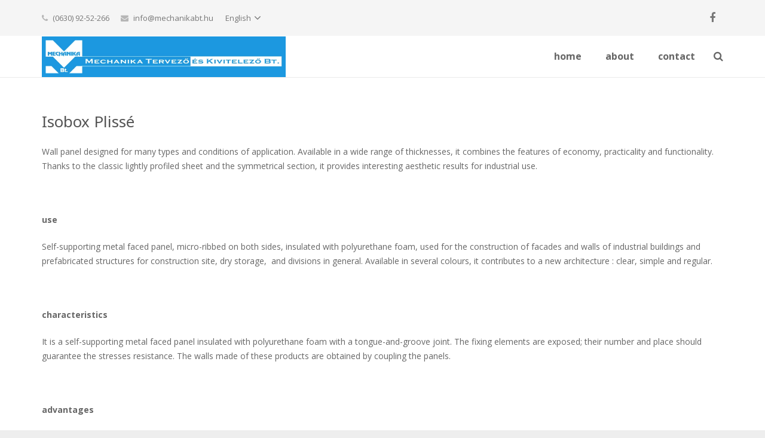

--- FILE ---
content_type: text/html; charset=UTF-8
request_url: https://mechanikabt.hu/szendv_isobox-plisse/
body_size: 14564
content:
<!DOCTYPE HTML>
<html class="" lang="hu-HU">
<head>
	<meta charset="UTF-8">

		<title>szendv_isobox-plisse</title>

	<meta name='robots' content='max-image-preview:large' />
<link rel="alternate" hreflang="en-us" href="https://mechanikabt.hu/en/szendv_isobox-plisse/" />
<link rel="alternate" hreflang="hu-hu" href="https://mechanikabt.hu/szendv_isobox-plisse/" />
<link rel='dns-prefetch' href='//fonts.googleapis.com' />
<link rel="alternate" type="application/rss+xml" title="Mechanika Bt. &raquo; hírcsatorna" href="https://mechanikabt.hu/feed/" />
<link rel="alternate" title="oEmbed (JSON)" type="application/json+oembed" href="https://mechanikabt.hu/wp-json/oembed/1.0/embed?url=https%3A%2F%2Fmechanikabt.hu%2Fszendv_isobox-plisse%2F" />
<link rel="alternate" title="oEmbed (XML)" type="text/xml+oembed" href="https://mechanikabt.hu/wp-json/oembed/1.0/embed?url=https%3A%2F%2Fmechanikabt.hu%2Fszendv_isobox-plisse%2F&#038;format=xml" />
<meta name="viewport" content="width=device-width, initial-scale=1">
<meta name="SKYPE_TOOLBAR" content="SKYPE_TOOLBAR_PARSER_COMPATIBLE">
<meta name="og:title" content="szendv_isobox-plisse">
<meta name="og:type" content="website">
<meta name="og:url" content="https://mechanikabt.hu/szendv_isobox-plisse/">
<style id='wp-img-auto-sizes-contain-inline-css' type='text/css'>
img:is([sizes=auto i],[sizes^="auto," i]){contain-intrinsic-size:3000px 1500px}
/*# sourceURL=wp-img-auto-sizes-contain-inline-css */
</style>
<style id='wp-emoji-styles-inline-css' type='text/css'>

	img.wp-smiley, img.emoji {
		display: inline !important;
		border: none !important;
		box-shadow: none !important;
		height: 1em !important;
		width: 1em !important;
		margin: 0 0.07em !important;
		vertical-align: -0.1em !important;
		background: none !important;
		padding: 0 !important;
	}
/*# sourceURL=wp-emoji-styles-inline-css */
</style>
<link rel='stylesheet' id='wp-block-library-css' href='https://mechanikabt.hu/wp-includes/css/dist/block-library/style.min.css?ver=802e335a0755514f5025f9095c24aa92' type='text/css' media='all' />
<style id='global-styles-inline-css' type='text/css'>
:root{--wp--preset--aspect-ratio--square: 1;--wp--preset--aspect-ratio--4-3: 4/3;--wp--preset--aspect-ratio--3-4: 3/4;--wp--preset--aspect-ratio--3-2: 3/2;--wp--preset--aspect-ratio--2-3: 2/3;--wp--preset--aspect-ratio--16-9: 16/9;--wp--preset--aspect-ratio--9-16: 9/16;--wp--preset--color--black: #000000;--wp--preset--color--cyan-bluish-gray: #abb8c3;--wp--preset--color--white: #ffffff;--wp--preset--color--pale-pink: #f78da7;--wp--preset--color--vivid-red: #cf2e2e;--wp--preset--color--luminous-vivid-orange: #ff6900;--wp--preset--color--luminous-vivid-amber: #fcb900;--wp--preset--color--light-green-cyan: #7bdcb5;--wp--preset--color--vivid-green-cyan: #00d084;--wp--preset--color--pale-cyan-blue: #8ed1fc;--wp--preset--color--vivid-cyan-blue: #0693e3;--wp--preset--color--vivid-purple: #9b51e0;--wp--preset--gradient--vivid-cyan-blue-to-vivid-purple: linear-gradient(135deg,rgb(6,147,227) 0%,rgb(155,81,224) 100%);--wp--preset--gradient--light-green-cyan-to-vivid-green-cyan: linear-gradient(135deg,rgb(122,220,180) 0%,rgb(0,208,130) 100%);--wp--preset--gradient--luminous-vivid-amber-to-luminous-vivid-orange: linear-gradient(135deg,rgb(252,185,0) 0%,rgb(255,105,0) 100%);--wp--preset--gradient--luminous-vivid-orange-to-vivid-red: linear-gradient(135deg,rgb(255,105,0) 0%,rgb(207,46,46) 100%);--wp--preset--gradient--very-light-gray-to-cyan-bluish-gray: linear-gradient(135deg,rgb(238,238,238) 0%,rgb(169,184,195) 100%);--wp--preset--gradient--cool-to-warm-spectrum: linear-gradient(135deg,rgb(74,234,220) 0%,rgb(151,120,209) 20%,rgb(207,42,186) 40%,rgb(238,44,130) 60%,rgb(251,105,98) 80%,rgb(254,248,76) 100%);--wp--preset--gradient--blush-light-purple: linear-gradient(135deg,rgb(255,206,236) 0%,rgb(152,150,240) 100%);--wp--preset--gradient--blush-bordeaux: linear-gradient(135deg,rgb(254,205,165) 0%,rgb(254,45,45) 50%,rgb(107,0,62) 100%);--wp--preset--gradient--luminous-dusk: linear-gradient(135deg,rgb(255,203,112) 0%,rgb(199,81,192) 50%,rgb(65,88,208) 100%);--wp--preset--gradient--pale-ocean: linear-gradient(135deg,rgb(255,245,203) 0%,rgb(182,227,212) 50%,rgb(51,167,181) 100%);--wp--preset--gradient--electric-grass: linear-gradient(135deg,rgb(202,248,128) 0%,rgb(113,206,126) 100%);--wp--preset--gradient--midnight: linear-gradient(135deg,rgb(2,3,129) 0%,rgb(40,116,252) 100%);--wp--preset--font-size--small: 13px;--wp--preset--font-size--medium: 20px;--wp--preset--font-size--large: 36px;--wp--preset--font-size--x-large: 42px;--wp--preset--spacing--20: 0.44rem;--wp--preset--spacing--30: 0.67rem;--wp--preset--spacing--40: 1rem;--wp--preset--spacing--50: 1.5rem;--wp--preset--spacing--60: 2.25rem;--wp--preset--spacing--70: 3.38rem;--wp--preset--spacing--80: 5.06rem;--wp--preset--shadow--natural: 6px 6px 9px rgba(0, 0, 0, 0.2);--wp--preset--shadow--deep: 12px 12px 50px rgba(0, 0, 0, 0.4);--wp--preset--shadow--sharp: 6px 6px 0px rgba(0, 0, 0, 0.2);--wp--preset--shadow--outlined: 6px 6px 0px -3px rgb(255, 255, 255), 6px 6px rgb(0, 0, 0);--wp--preset--shadow--crisp: 6px 6px 0px rgb(0, 0, 0);}:where(.is-layout-flex){gap: 0.5em;}:where(.is-layout-grid){gap: 0.5em;}body .is-layout-flex{display: flex;}.is-layout-flex{flex-wrap: wrap;align-items: center;}.is-layout-flex > :is(*, div){margin: 0;}body .is-layout-grid{display: grid;}.is-layout-grid > :is(*, div){margin: 0;}:where(.wp-block-columns.is-layout-flex){gap: 2em;}:where(.wp-block-columns.is-layout-grid){gap: 2em;}:where(.wp-block-post-template.is-layout-flex){gap: 1.25em;}:where(.wp-block-post-template.is-layout-grid){gap: 1.25em;}.has-black-color{color: var(--wp--preset--color--black) !important;}.has-cyan-bluish-gray-color{color: var(--wp--preset--color--cyan-bluish-gray) !important;}.has-white-color{color: var(--wp--preset--color--white) !important;}.has-pale-pink-color{color: var(--wp--preset--color--pale-pink) !important;}.has-vivid-red-color{color: var(--wp--preset--color--vivid-red) !important;}.has-luminous-vivid-orange-color{color: var(--wp--preset--color--luminous-vivid-orange) !important;}.has-luminous-vivid-amber-color{color: var(--wp--preset--color--luminous-vivid-amber) !important;}.has-light-green-cyan-color{color: var(--wp--preset--color--light-green-cyan) !important;}.has-vivid-green-cyan-color{color: var(--wp--preset--color--vivid-green-cyan) !important;}.has-pale-cyan-blue-color{color: var(--wp--preset--color--pale-cyan-blue) !important;}.has-vivid-cyan-blue-color{color: var(--wp--preset--color--vivid-cyan-blue) !important;}.has-vivid-purple-color{color: var(--wp--preset--color--vivid-purple) !important;}.has-black-background-color{background-color: var(--wp--preset--color--black) !important;}.has-cyan-bluish-gray-background-color{background-color: var(--wp--preset--color--cyan-bluish-gray) !important;}.has-white-background-color{background-color: var(--wp--preset--color--white) !important;}.has-pale-pink-background-color{background-color: var(--wp--preset--color--pale-pink) !important;}.has-vivid-red-background-color{background-color: var(--wp--preset--color--vivid-red) !important;}.has-luminous-vivid-orange-background-color{background-color: var(--wp--preset--color--luminous-vivid-orange) !important;}.has-luminous-vivid-amber-background-color{background-color: var(--wp--preset--color--luminous-vivid-amber) !important;}.has-light-green-cyan-background-color{background-color: var(--wp--preset--color--light-green-cyan) !important;}.has-vivid-green-cyan-background-color{background-color: var(--wp--preset--color--vivid-green-cyan) !important;}.has-pale-cyan-blue-background-color{background-color: var(--wp--preset--color--pale-cyan-blue) !important;}.has-vivid-cyan-blue-background-color{background-color: var(--wp--preset--color--vivid-cyan-blue) !important;}.has-vivid-purple-background-color{background-color: var(--wp--preset--color--vivid-purple) !important;}.has-black-border-color{border-color: var(--wp--preset--color--black) !important;}.has-cyan-bluish-gray-border-color{border-color: var(--wp--preset--color--cyan-bluish-gray) !important;}.has-white-border-color{border-color: var(--wp--preset--color--white) !important;}.has-pale-pink-border-color{border-color: var(--wp--preset--color--pale-pink) !important;}.has-vivid-red-border-color{border-color: var(--wp--preset--color--vivid-red) !important;}.has-luminous-vivid-orange-border-color{border-color: var(--wp--preset--color--luminous-vivid-orange) !important;}.has-luminous-vivid-amber-border-color{border-color: var(--wp--preset--color--luminous-vivid-amber) !important;}.has-light-green-cyan-border-color{border-color: var(--wp--preset--color--light-green-cyan) !important;}.has-vivid-green-cyan-border-color{border-color: var(--wp--preset--color--vivid-green-cyan) !important;}.has-pale-cyan-blue-border-color{border-color: var(--wp--preset--color--pale-cyan-blue) !important;}.has-vivid-cyan-blue-border-color{border-color: var(--wp--preset--color--vivid-cyan-blue) !important;}.has-vivid-purple-border-color{border-color: var(--wp--preset--color--vivid-purple) !important;}.has-vivid-cyan-blue-to-vivid-purple-gradient-background{background: var(--wp--preset--gradient--vivid-cyan-blue-to-vivid-purple) !important;}.has-light-green-cyan-to-vivid-green-cyan-gradient-background{background: var(--wp--preset--gradient--light-green-cyan-to-vivid-green-cyan) !important;}.has-luminous-vivid-amber-to-luminous-vivid-orange-gradient-background{background: var(--wp--preset--gradient--luminous-vivid-amber-to-luminous-vivid-orange) !important;}.has-luminous-vivid-orange-to-vivid-red-gradient-background{background: var(--wp--preset--gradient--luminous-vivid-orange-to-vivid-red) !important;}.has-very-light-gray-to-cyan-bluish-gray-gradient-background{background: var(--wp--preset--gradient--very-light-gray-to-cyan-bluish-gray) !important;}.has-cool-to-warm-spectrum-gradient-background{background: var(--wp--preset--gradient--cool-to-warm-spectrum) !important;}.has-blush-light-purple-gradient-background{background: var(--wp--preset--gradient--blush-light-purple) !important;}.has-blush-bordeaux-gradient-background{background: var(--wp--preset--gradient--blush-bordeaux) !important;}.has-luminous-dusk-gradient-background{background: var(--wp--preset--gradient--luminous-dusk) !important;}.has-pale-ocean-gradient-background{background: var(--wp--preset--gradient--pale-ocean) !important;}.has-electric-grass-gradient-background{background: var(--wp--preset--gradient--electric-grass) !important;}.has-midnight-gradient-background{background: var(--wp--preset--gradient--midnight) !important;}.has-small-font-size{font-size: var(--wp--preset--font-size--small) !important;}.has-medium-font-size{font-size: var(--wp--preset--font-size--medium) !important;}.has-large-font-size{font-size: var(--wp--preset--font-size--large) !important;}.has-x-large-font-size{font-size: var(--wp--preset--font-size--x-large) !important;}
/*# sourceURL=global-styles-inline-css */
</style>

<style id='classic-theme-styles-inline-css' type='text/css'>
/*! This file is auto-generated */
.wp-block-button__link{color:#fff;background-color:#32373c;border-radius:9999px;box-shadow:none;text-decoration:none;padding:calc(.667em + 2px) calc(1.333em + 2px);font-size:1.125em}.wp-block-file__button{background:#32373c;color:#fff;text-decoration:none}
/*# sourceURL=/wp-includes/css/classic-themes.min.css */
</style>
<link rel='stylesheet' id='us-fonts-css' href='https://fonts.googleapis.com/css?family=Noto+Sans%3A400%2C400italic%2C700%2C700italic%7COpen+Sans%3A400%2C400italic%2C700%2C700italic&#038;subset=latin-ext&#038;ver=802e335a0755514f5025f9095c24aa92' type='text/css' media='all' />
<link rel='stylesheet' id='us-style-css' href='//mechanikabt.hu/wp-content/themes/Impreza/css/style.min.css?ver=4.7' type='text/css' media='all' />
<link rel='stylesheet' id='us-responsive-css' href='//mechanikabt.hu/wp-content/themes/Impreza/css/responsive.min.css?ver=4.7' type='text/css' media='all' />
<link rel='stylesheet' id='bsf-Defaults-css' href='http://mechanikabt.hu/wp-content/uploads/smile_fonts/Defaults/Defaults.css?ver=802e335a0755514f5025f9095c24aa92' type='text/css' media='all' />
<script type="text/javascript" src="https://mechanikabt.hu/wp-includes/js/jquery/jquery.min.js?ver=3.7.1" id="jquery-core-js"></script>
<script type="text/javascript" id="wpml-browser-redirect-js-extra">
/* <![CDATA[ */
var wpml_browser_redirect_params = {"pageLanguage":"hu","languageUrls":{"en_us":"https://mechanikabt.hu/en/szendv_isobox-plisse/","en":"https://mechanikabt.hu/en/szendv_isobox-plisse/","us":"https://mechanikabt.hu/en/szendv_isobox-plisse/","hu_hu":"https://mechanikabt.hu/szendv_isobox-plisse/","hu":"https://mechanikabt.hu/szendv_isobox-plisse/"},"cookie":{"name":"_icl_visitor_lang_js","domain":"mechanikabt.hu","path":"/","expiration":24}};
//# sourceURL=wpml-browser-redirect-js-extra
/* ]]> */
</script>
<script type="text/javascript" src="https://mechanikabt.hu/wp-content/plugins/sitepress-multilingual-cms/dist/js/browser-redirect/app.js?ver=4.4.9" id="wpml-browser-redirect-js"></script>
<link rel="https://api.w.org/" href="https://mechanikabt.hu/wp-json/" /><link rel="alternate" title="JSON" type="application/json" href="https://mechanikabt.hu/wp-json/wp/v2/pages/758" /><link rel="EditURI" type="application/rsd+xml" title="RSD" href="https://mechanikabt.hu/xmlrpc.php?rsd" />

<link rel="canonical" href="https://mechanikabt.hu/szendv_isobox-plisse/" />
<link rel='shortlink' href='https://mechanikabt.hu/?p=758' />
<meta name="generator" content="WPML ver:4.4.9 stt:1,23;" />
<script type="text/javascript">
	if ( ! /Android|webOS|iPhone|iPad|iPod|BlackBerry|IEMobile|Opera Mini/i.test(navigator.userAgent)) {
		var root = document.getElementsByTagName( 'html' )[0]
		root.className += " no-touch";
	}
</script>
<meta name="generator" content="Powered by Visual Composer - drag and drop page builder for WordPress."/>
<!--[if lte IE 9]><link rel="stylesheet" type="text/css" href="https://mechanikabt.hu/wp-content/plugins/js_composer/assets/css/vc_lte_ie9.min.css" media="screen"><![endif]--><noscript><style type="text/css"> .wpb_animate_when_almost_visible { opacity: 1; }</style></noscript>
			<style id='us-theme-options-css' type="text/css">@font-face{font-family:'FontAwesome';src:url('//mechanikabt.hu/wp-content/themes/Impreza/framework/fonts/fontawesome-webfont.woff2?v=4.7.0') format('woff2'),url('//mechanikabt.hu/wp-content/themes/Impreza/framework/fonts/fontawesome-webfont.woff?v=4.7.0') format('woff');font-weight:normal;font-style:normal}.style_phone6-1>div{background-image:url(//mechanikabt.hu/wp-content/themes/Impreza/framework/img/phone-6-black-real.png)}.style_phone6-2>div{background-image:url(//mechanikabt.hu/wp-content/themes/Impreza/framework/img/phone-6-white-real.png)}.style_phone6-3>div{background-image:url(//mechanikabt.hu/wp-content/themes/Impreza/framework/img/phone-6-black-flat.png)}.style_phone6-4>div{background-image:url(//mechanikabt.hu/wp-content/themes/Impreza/framework/img/phone-6-white-flat.png)}html{font-family:"Open Sans", sans-serif;font-size:14px;line-height:24px;font-weight:400}.w-text.font_main_menu,.w-nav-list.level_1{font-family:"Open Sans", sans-serif;font-weight:700}h1, h2, h3, h4, h5, h6,.w-text.font_heading,.w-blog-post.format-quote blockquote,.w-counter-number,.w-pricing-item-price,.w-tabs-item-title,.stats-block .stats-desc .stats-number{font-family:"Noto Sans", sans-serif;font-weight:400}h1{font-size:38px;font-weight:400;letter-spacing:0px}h2{font-size:32px;font-weight:400;letter-spacing:0px}h3{font-size:26px;font-weight:400;letter-spacing:0px}h4,.widgettitle,.comment-reply-title{font-size:22px;font-weight:400;letter-spacing:0px}h5{font-size:20px;font-weight:400;letter-spacing:0px}h6{font-size:18px;font-weight:400;letter-spacing:0px}@media (max-width:767px){html{font-size:13px;line-height:21px}h1{font-size:30px}h1.vc_custom_heading{font-size:30px !important}h2{font-size:26px}h2.vc_custom_heading{font-size:26px !important}h3{font-size:22px}h3.vc_custom_heading{font-size:22px !important}h4,.widgettitle,.comment-reply-title{font-size:20px}h4.vc_custom_heading{font-size:20px !important}h5{font-size:18px}h5.vc_custom_heading{font-size:18px !important}h6{font-size:16px}h6.vc_custom_heading{font-size:16px !important}}body,.header_hor .l-header.pos_fixed{min-width:1240px}.l-canvas.type_boxed,.l-canvas.type_boxed .l-subheader,.l-canvas.type_boxed .l-section.type_sticky,.l-canvas.type_boxed~.l-footer{max-width:1240px}.header_hor .l-subheader-h,.l-titlebar-h,.l-main-h,.l-section-h,.w-tabs-section-content-h,.w-blog-post-body{max-width:1140px}@media (max-width:1290px){.l-section:not(.width_full) .owl-nav{display:none}}@media (max-width:1340px){.l-section:not(.width_full) .w-blog .owl-nav{display:none}}.l-sidebar{width:25%}.l-content{width:70%}@media (max-width:767px){.g-cols>div:not([class*=" vc_col-"]){float:none;width:100%;margin:0 0 2rem}.g-cols.type_boxes>div,.g-cols>div:last-child,.g-cols>div.has-fill{margin-bottom:0}.vc_wp_custommenu.layout_hor,.align_center_xs,.align_center_xs .w-socials{text-align:center}}@media (max-width:1023px){.l-section-video video{display:none}}@media screen and (max-width:1200px){.w-portfolio.cols_3 .w-portfolio-item{width:33.333333333333%}.w-portfolio.cols_3 .w-portfolio-item.size_2x1,.w-portfolio.cols_3 .w-portfolio-item.size_2x2{width:66.666666666667%}.w-portfolio.cols_4 .w-portfolio-item{width:33.333333333333%}.w-portfolio.cols_4 .w-portfolio-item.size_2x1,.w-portfolio.cols_4 .w-portfolio-item.size_2x2{width:66.666666666667%}.w-portfolio.cols_5 .w-portfolio-item{width:33.333333333333%}.w-portfolio.cols_5 .w-portfolio-item.size_2x1,.w-portfolio.cols_5 .w-portfolio-item.size_2x2{width:66.666666666667%}.w-portfolio.cols_6 .w-portfolio-item{width:33.333333333333%}.w-portfolio.cols_6 .w-portfolio-item.size_2x1,.w-portfolio.cols_6 .w-portfolio-item.size_2x2{width:66.666666666667%}}@media screen and (max-width:900px){.w-portfolio.cols_2 .w-portfolio-item{width:50%}.w-portfolio.cols_2 .w-portfolio-item.size_2x1,.w-portfolio.cols_2 .w-portfolio-item.size_2x2{width:100%}.w-portfolio.cols_3 .w-portfolio-item{width:50%}.w-portfolio.cols_3 .w-portfolio-item.size_2x1,.w-portfolio.cols_3 .w-portfolio-item.size_2x2{width:100%}.w-portfolio.cols_4 .w-portfolio-item{width:50%}.w-portfolio.cols_4 .w-portfolio-item.size_2x1,.w-portfolio.cols_4 .w-portfolio-item.size_2x2{width:100%}.w-portfolio.cols_5 .w-portfolio-item{width:50%}.w-portfolio.cols_5 .w-portfolio-item.size_2x1,.w-portfolio.cols_5 .w-portfolio-item.size_2x2{width:100%}.w-portfolio.cols_6 .w-portfolio-item{width:50%}.w-portfolio.cols_6 .w-portfolio-item.size_2x1,.w-portfolio.cols_6 .w-portfolio-item.size_2x2{width:100%}}@media screen and (max-width:600px){.w-portfolio.cols_1 .w-portfolio-item{width:100%}.w-portfolio.cols_2 .w-portfolio-item{width:100%}.w-portfolio.cols_3 .w-portfolio-item{width:100%}.w-portfolio.cols_4 .w-portfolio-item{width:100%}.w-portfolio.cols_5 .w-portfolio-item{width:100%}.w-portfolio.cols_6 .w-portfolio-item{width:100%}}@media screen and (max-width:1200px){.w-blog.cols_3 .w-blog-post{width:33.333333333333%}.w-blog.cols_4 .w-blog-post{width:33.333333333333%}.w-blog.cols_5 .w-blog-post{width:33.333333333333%}.w-blog.cols_6 .w-blog-post{width:33.333333333333%}}@media screen and (max-width:900px){.w-blog.cols_2 .w-blog-post{width:50%}.w-blog.cols_3 .w-blog-post{width:50%}.w-blog.cols_4 .w-blog-post{width:50%}.w-blog.cols_5 .w-blog-post{width:50%}.w-blog.cols_6 .w-blog-post{width:50%}}@media screen and (max-width:600px){.w-blog.cols_1 .w-blog-post{width:100%}.w-blog.cols_2 .w-blog-post{width:100%}.w-blog.cols_3 .w-blog-post{width:100%}.w-blog.cols_4 .w-blog-post{width:100%}.w-blog.cols_5 .w-blog-post{width:100%}.w-blog.cols_6 .w-blog-post{width:100%}}.w-btn,.button,.l-body .cl-btn,.l-body .ubtn,.l-body .ultb3-btn,.l-body .btn-modal,.l-body .flip-box-wrap .flip_link a,.rev_slider a.w-btn, .tribe-events-button,input[type="button"],input[type="submit"]{text-transform:uppercase;font-size:15px;font-weight:700;line-height:2.8;padding:0 1.8em;border-radius:0.3em;letter-spacing:0px;box-shadow:0 0em 0em rgba(0,0,0,0.18)}.w-btn.icon_atleft i{left:1.8em}.w-btn.icon_atright i{right:1.8em}.w-header-show,.w-toplink{background-color:rgba(0,0,0,0.3)}body{background-color:#eee}.l-subheader.at_top,.l-subheader.at_top .w-dropdown-list,.header_hor .l-subheader.at_top .type_mobile .w-nav-list.level_1{background-color:#f5f5f5}.l-subheader.at_top,.l-subheader.at_top .w-dropdown.active,.header_hor .l-subheader.at_top .type_mobile .w-nav-list.level_1{color:#777}.no-touch .l-subheader.at_top a:hover,.no-touch .l-subheader.at_top .w-cart-quantity,.no-touch .l-header.bg_transparent .l-subheader.at_top .w-dropdown.active a:hover{color:#1b98e0}.header_ver .l-header,.header_hor .l-subheader.at_middle,.l-subheader.at_middle .w-dropdown-list,.header_hor .l-subheader.at_middle .type_mobile .w-nav-list.level_1{background-color:#fff}.l-subheader.at_middle,.l-subheader.at_middle .w-dropdown.active,.header_hor .l-subheader.at_middle .type_mobile .w-nav-list.level_1{color:#666}.no-touch .l-subheader.at_middle a:hover,.no-touch .l-subheader.at_middle .w-cart-quantity,.no-touch .l-header.bg_transparent .l-subheader.at_middle .w-dropdown.active a:hover{color:#1b98e0}.l-subheader.at_bottom,.l-subheader.at_bottom .w-dropdown-list,.header_hor .l-subheader.at_bottom .type_mobile .w-nav-list.level_1{background-color:#f5f5f5}.l-subheader.at_bottom,.l-subheader.at_bottom .w-dropdown.active,.header_hor .l-subheader.at_bottom .type_mobile .w-nav-list.level_1{color:#777}.no-touch .l-subheader.at_bottom a:hover,.no-touch .l-subheader.at_bottom .w-cart-quantity,.no-touch .l-header.bg_transparent .l-subheader.at_bottom .w-dropdown.active a:hover{color:#1b98e0}.l-header.bg_transparent:not(.sticky) .l-subheader{color:#fff}.no-touch .l-header.bg_transparent:not(.sticky) a:not(.w-nav-anchor):hover,.no-touch .l-header.bg_transparent:not(.sticky) .type_desktop .menu-item.level_1:hover>.w-nav-anchor{color:#fff}.l-header.bg_transparent:not(.sticky) .w-nav-title:after{background-color:#fff}.w-search-form{background-color:#fff;color:#1b98e0}.no-touch .menu-item.level_1:hover>.w-nav-anchor{background-color:#1b98e0;color:#fff}.w-nav-title:after{background-color:#fff}.menu-item.level_1.current-menu-item>.w-nav-anchor,.menu-item.level_1.current-menu-parent>.w-nav-anchor,.menu-item.level_1.current-menu-ancestor>.w-nav-anchor{background-color:#fff;color:#1b98e0}.l-header.bg_transparent:not(.sticky) .type_desktop .menu-item.level_1.current-menu-item>.w-nav-anchor,.l-header.bg_transparent:not(.sticky) .type_desktop .menu-item.level_1.current-menu-ancestor>.w-nav-anchor{color:#ff6ba9}.w-nav-list:not(.level_1){background-color:#1b98e0;color:#fff}.no-touch .menu-item:not(.level_1):hover>.w-nav-anchor{background-color:#fff;color:#1b98e0}.menu-item:not(.level_1).current-menu-item>.w-nav-anchor,.menu-item:not(.level_1).current-menu-parent>.w-nav-anchor,.menu-item:not(.level_1).current-menu-ancestor>.w-nav-anchor{background-color:#1487ca;color:#fff}.btn.w-menu-item,.btn.menu-item.level_1>a,.l-footer .vc_wp_custommenu.layout_hor .btn>a{background-color:#1b98e0 !important;color:#fff !important}.no-touch .btn.w-menu-item:hover,.no-touch .btn.menu-item.level_1>a:hover,.no-touch .l-footer .vc_wp_custommenu.layout_hor .btn>a:hover{background-color: !important;color: !important}body.us_iframe,.l-preloader,.l-canvas,.l-footer,.l-popup-box-content,.w-blog.layout_flat .w-blog-post-h,.w-blog.layout_cards .w-blog-post-h,.g-filters.style_1 .g-filters-item.active,.no-touch .g-filters-item.active:hover,.w-portfolio-item-anchor,.w-tabs.layout_default .w-tabs-item.active,.w-tabs.layout_ver .w-tabs-item.active,.no-touch .w-tabs.layout_default .w-tabs-item.active:hover,.no-touch .w-tabs.layout_ver .w-tabs-item.active:hover,.w-tabs.layout_timeline .w-tabs-item,.w-tabs.layout_timeline .w-tabs-section-header-h,.wpml-ls-statics-footer,.select2-search input{background-color:#fff}.w-tabs.layout_modern .w-tabs-item:after{border-bottom-color:#fff}.w-iconbox.style_circle.color_contrast .w-iconbox-icon,.tribe-events-calendar thead th{color:#fff}.w-btn.color_contrast.style_solid,.no-touch .btn_hov_slide .w-btn.color_contrast.style_outlined:hover{color:#fff !important}input,textarea,select,.l-section.for_blogpost .w-blog-post-preview,.w-actionbox.color_light,.g-filters.style_1,.g-filters.style_2 .g-filters-item.active,.w-iconbox.style_circle.color_light .w-iconbox-icon,.g-loadmore-btn,.w-pricing-item-header,.w-progbar-bar,.w-progbar.style_3 .w-progbar-bar:before,.w-progbar.style_3 .w-progbar-bar-count,.w-socials.style_solid .w-socials-item-link,.w-tabs.layout_default .w-tabs-list,.w-tabs.layout_ver .w-tabs-list,.w-testimonials.style_4 .w-testimonial-h:before,.w-testimonials.style_6 .w-testimonial-text,.no-touch .l-main .widget_nav_menu a:hover,.wp-caption-text,.smile-icon-timeline-wrap .timeline-wrapper .timeline-block,.smile-icon-timeline-wrap .timeline-feature-item.feat-item,.wpml-ls-legacy-dropdown a,.wpml-ls-legacy-dropdown-click a,.tablepress .row-hover tr:hover td,.select2-selection--single,.select2-dropdown{background-color:#f2f2f2}.timeline-wrapper .timeline-post-right .ult-timeline-arrow l,.timeline-wrapper .timeline-post-left .ult-timeline-arrow l,.timeline-feature-item.feat-item .ult-timeline-arrow l{border-color:#f2f2f2}hr,td,th,.l-section,.vc_column_container,.vc_column-inner,.w-author,.w-btn.color_light.style_outlined,.w-comments-list,.w-image,.w-pricing-item-h,.w-profile,.w-separator,.w-sharing-item,.w-tabs-list,.w-tabs-section,.w-tabs-section-header:before,.w-tabs.layout_timeline.accordion .w-tabs-section-content,.w-testimonial-h,.widget_calendar #calendar_wrap,.l-main .widget_nav_menu .menu,.l-main .widget_nav_menu .menu-item a,.smile-icon-timeline-wrap .timeline-line{border-color:#e8e8e8}.w-separator,.w-iconbox.color_light .w-iconbox-icon{color:#e8e8e8}.w-btn.color_light.style_solid,.w-btn.color_light.style_outlined:before,.w-iconbox.style_circle.color_light .w-iconbox-icon,.no-touch .g-loadmore-btn:hover,.no-touch .wpml-ls-sub-menu a:hover{background-color:#e8e8e8}.w-iconbox.style_outlined.color_light .w-iconbox-icon,.w-person-links-item,.w-socials.style_outlined .w-socials-item-link,.pagination .page-numbers{box-shadow:0 0 0 2px #e8e8e8 inset}.w-tabs.layout_trendy .w-tabs-list{box-shadow:0 -1px 0 #e8e8e8 inset}h1, h2, h3, h4, h5, h6,.w-counter.color_heading .w-counter-number{color:#555}.w-progbar.color_heading .w-progbar-bar-h{background-color:#555}input,textarea,select,.l-canvas,.l-footer,.l-popup-box-content,.w-blog.layout_flat .w-blog-post-h,.w-blog.layout_cards .w-blog-post-h,.w-form-row-field:before,.w-iconbox.color_light.style_circle .w-iconbox-icon,.w-tabs.layout_timeline .w-tabs-item,.w-tabs.layout_timeline .w-tabs-section-header-h,.bbpress .button,.select2-dropdown{color:#666}.w-btn.color_contrast.style_outlined{color:#666 !important}.w-btn.color_contrast.style_solid,.w-btn.color_contrast.style_outlined:before,.w-iconbox.style_circle.color_contrast .w-iconbox-icon,.w-progbar.color_text .w-progbar-bar-h,.w-scroller-dot span{background-color:#666}.w-btn.color_contrast.style_outlined{border-color:#666}.w-iconbox.style_outlined.color_contrast .w-iconbox-icon{box-shadow:0 0 0 2px #666 inset}.w-scroller-dot span{box-shadow:0 0 0 2px #666}a{color:#1b98e0}.no-touch a:hover,.no-touch a:hover + .w-blog-post-body .w-blog-post-title a,.no-touch .w-blog-post-title a:hover{color:#447490}.highlight_primary,.g-preloader,.l-main .w-contacts-item:before,.w-counter.color_primary .w-counter-number,.g-filters-item.active,.no-touch .g-filters.style_1 .g-filters-item.active:hover,.no-touch .g-filters.style_2 .g-filters-item.active:hover,.w-form-row.focused .w-form-row-field:before,.w-iconbox.color_primary .w-iconbox-icon,.w-separator.color_primary,.w-sharing.type_outlined.color_primary .w-sharing-item,.no-touch .w-sharing.type_simple.color_primary .w-sharing-item:hover .w-sharing-icon,.w-tabs.layout_default .w-tabs-item.active,.w-tabs.layout_trendy .w-tabs-item.active,.w-tabs.layout_ver .w-tabs-item.active,.w-tabs-section.active .w-tabs-section-header,.w-testimonials.style_2 .w-testimonial-h:before,.no-touch .owl-prev:hover,.no-touch .owl-next:hover{color:#1b98e0}.w-btn.color_primary.style_outlined{color:#1b98e0 !important}.l-section.color_primary,.l-titlebar.color_primary,.no-touch .l-navigation-item:hover .l-navigation-item-arrow,.highlight_primary_bg,.w-actionbox.color_primary,.w-blog-post-preview-icon,.w-blog.layout_cards .format-quote .w-blog-post-h,input[type="button"],input[type="submit"],.w-btn.color_primary.style_solid,.w-btn.color_primary.style_outlined:before,.no-touch .g-filters-item:hover,.w-iconbox.style_circle.color_primary .w-iconbox-icon,.no-touch .w-iconbox.style_circle .w-iconbox-icon:before,.no-touch .w-iconbox.style_outlined .w-iconbox-icon:before,.no-touch .w-person-links-item:before,.w-pricing-item.type_featured .w-pricing-item-header,.w-progbar.color_primary .w-progbar-bar-h,.w-sharing.type_solid.color_primary .w-sharing-item,.w-sharing.type_fixed.color_primary .w-sharing-item,.w-sharing.type_outlined.color_primary .w-sharing-item:before,.w-tabs.layout_modern .w-tabs-list,.w-tabs.layout_trendy .w-tabs-item:after,.w-tabs.layout_timeline .w-tabs-item:before,.w-tabs.layout_timeline .w-tabs-section-header-h:before,.no-touch .w-testimonials.style_6 .w-testimonial-h:hover .w-testimonial-text,.no-touch .w-header-show:hover,.no-touch .w-toplink.active:hover,.no-touch .pagination .page-numbers:before,.pagination .page-numbers.current,.l-main .widget_nav_menu .menu-item.current-menu-item>a,.rsThumb.rsNavSelected,.no-touch .tp-leftarrow.custom:before,.no-touch .tp-rightarrow.custom:before,.smile-icon-timeline-wrap .timeline-separator-text .sep-text,.smile-icon-timeline-wrap .timeline-wrapper .timeline-dot,.smile-icon-timeline-wrap .timeline-feature-item .timeline-dot,.tablepress .sorting:hover,.tablepress .sorting_asc,.tablepress .sorting_desc,.select2-results__option--highlighted,.l-body .cl-btn{background-color:#1b98e0}blockquote,.w-btn.color_primary.style_outlined,.g-filters.style_3 .g-filters-item.active,.no-touch .owl-prev:hover,.no-touch .owl-next:hover,.no-touch .w-logos.style_1 .w-logos-item:hover,.w-separator.color_primary,.w-tabs.layout_default .w-tabs-item.active,.w-tabs.layout_ver .w-tabs-item.active,.no-touch .w-testimonials.style_1 .w-testimonial-h:hover,.owl-dot.active span,.rsBullet.rsNavSelected span,.tp-bullets.custom .tp-bullet{border-color:#1b98e0}.l-main .w-contacts-item:before,.w-iconbox.color_primary.style_outlined .w-iconbox-icon,.w-sharing.type_outlined.color_primary .w-sharing-item,.w-tabs.layout_timeline .w-tabs-item,.w-tabs.layout_timeline .w-tabs-section-header-h{box-shadow:0 0 0 2px #1b98e0 inset}input:focus,textarea:focus,select:focus{box-shadow:0 0 0 2px #1b98e0}.no-touch .w-blognav-item:hover .w-blognav-title,.w-counter.color_secondary .w-counter-number,.w-iconbox.color_secondary .w-iconbox-icon,.w-separator.color_secondary,.w-sharing.type_outlined.color_secondary .w-sharing-item,.no-touch .w-sharing.type_simple.color_secondary .w-sharing-item:hover .w-sharing-icon,.highlight_secondary{color:#447490}.w-btn.color_secondary.style_outlined{color:#447490 !important}.l-section.color_secondary,.l-titlebar.color_secondary,.no-touch .w-blog.layout_cards .w-blog-post-meta-category a:hover,.no-touch .w-blog.layout_tiles .w-blog-post-meta-category a:hover,.no-touch .l-section.preview_trendy .w-blog-post-meta-category a:hover,.no-touch .btn_hov_slide .button:hover,.no-touch .btn_hov_slide input[type="button"]:hover,.no-touch .btn_hov_slide input[type="submit"]:hover,.w-btn.color_secondary.style_solid,.w-btn.color_secondary.style_outlined:before,.w-actionbox.color_secondary,.w-iconbox.style_circle.color_secondary .w-iconbox-icon,.w-progbar.color_secondary .w-progbar-bar-h,.w-sharing.type_solid.color_secondary .w-sharing-item,.w-sharing.type_fixed.color_secondary .w-sharing-item,.w-sharing.type_outlined.color_secondary .w-sharing-item:before,.highlight_secondary_bg{background-color:#447490}.w-btn.color_secondary.style_outlined,.w-separator.color_secondary{border-color:#447490}.w-iconbox.color_secondary.style_outlined .w-iconbox-icon,.w-sharing.type_outlined.color_secondary .w-sharing-item{box-shadow:0 0 0 2px #447490 inset}.l-main .w-author-url,.l-main .w-blog-post-meta>*,.l-main .w-profile-link.for_logout,.l-main .w-testimonial-author-role,.l-main .w-testimonials.style_4 .w-testimonial-h:before,.l-main .widget_tag_cloud,.highlight_faded{color:#999}.w-blog.layout_latest .w-blog-post-meta-date{border-color:#999}.l-section.color_alternate,.l-titlebar.color_alternate,.color_alternate .g-filters.style_1 .g-filters-item.active,.no-touch .color_alternate .g-filters-item.active:hover,.color_alternate .w-tabs.layout_default .w-tabs-item.active,.no-touch .color_alternate .w-tabs.layout_default .w-tabs-item.active:hover,.color_alternate .w-tabs.layout_ver .w-tabs-item.active,.no-touch .color_alternate .w-tabs.layout_ver .w-tabs-item.active:hover,.color_alternate .w-tabs.layout_timeline .w-tabs-item,.color_alternate .w-tabs.layout_timeline .w-tabs-section-header-h{background-color:#f2f2f2}.color_alternate .w-btn.color_contrast.style_solid,.no-touch .btn_hov_slide .color_alternate .w-btn.color_contrast.style_outlined:hover,.color_alternate .w-iconbox.style_circle.color_contrast .w-iconbox-icon{color:#f2f2f2 !important}.color_alternate .w-tabs.layout_modern .w-tabs-item:after{border-bottom-color:#f2f2f2}.color_alternate input,.color_alternate textarea,.color_alternate select,.color_alternate .w-blog-post-preview-icon,.color_alternate .w-blog.layout_flat .w-blog-post-h,.color_alternate .w-blog.layout_cards .w-blog-post-h,.color_alternate .g-filters.style_1,.color_alternate .g-filters.style_2 .g-filters-item.active,.color_alternate .w-iconbox.style_circle.color_light .w-iconbox-icon,.color_alternate .g-loadmore-btn,.color_alternate .w-pricing-item-header,.color_alternate .w-progbar-bar,.color_alternate .w-socials.style_solid .w-socials-item-link,.color_alternate .w-tabs.layout_default .w-tabs-list,.color_alternate .w-testimonials.style_4 .w-testimonial-h:before,.color_alternate .w-testimonials.style_6 .w-testimonial-text,.color_alternate .wp-caption-text,.color_alternate .ginput_container_creditcard{background-color:#fff}.l-section.color_alternate,.l-section.color_alternate *,.l-section.color_alternate .w-btn.color_light.style_outlined{border-color:#ddd}.color_alternate .w-separator,.color_alternate .w-iconbox.color_light .w-iconbox-icon{color:#ddd}.color_alternate .w-btn.color_light.style_solid,.color_alternate .w-btn.color_light.style_outlined:before,.color_alternate .w-iconbox.style_circle.color_light .w-iconbox-icon,.no-touch .color_alternate .g-loadmore-btn:hover{background-color:#ddd}.color_alternate .w-iconbox.style_outlined.color_light .w-iconbox-icon,.color_alternate .w-person-links-item,.color_alternate .w-socials.style_outlined .w-socials-item-link,.color_alternate .pagination .page-numbers{box-shadow:0 0 0 2px #ddd inset}.color_alternate .w-tabs.layout_trendy .w-tabs-list{box-shadow:0 -1px 0 #ddd inset}.l-titlebar.color_alternate h1,.l-section.color_alternate h1,.l-section.color_alternate h2,.l-section.color_alternate h3,.l-section.color_alternate h4,.l-section.color_alternate h5,.l-section.color_alternate h6,.l-section.color_alternate .w-counter-number{color:#444}.color_alternate .w-progbar.color_contrast .w-progbar-bar-h{background-color:#444}.l-titlebar.color_alternate,.l-section.color_alternate,.color_alternate input,.color_alternate textarea,.color_alternate select,.color_alternate .w-iconbox.color_contrast .w-iconbox-icon,.color_alternate .w-iconbox.color_light.style_circle .w-iconbox-icon,.color_alternate .w-tabs.layout_timeline .w-tabs-item,.color_alternate .w-tabs.layout_timeline .w-tabs-section-header-h{color:#666}.color_alternate .w-btn.color_contrast.style_outlined{color:#666 !important}.color_alternate .w-btn.color_contrast.style_solid,.color_alternate .w-btn.color_contrast.style_outlined:before,.color_alternate .w-iconbox.style_circle.color_contrast .w-iconbox-icon{background-color:#666}.color_alternate .w-btn.color_contrast.style_outlined{border-color:#666}.color_alternate .w-iconbox.style_outlined.color_contrast .w-iconbox-icon{box-shadow:0 0 0 2px #666 inset}.color_alternate a{color:#1b98e0}.no-touch .color_alternate a:hover,.no-touch .color_alternate a:hover + .w-blog-post-body .w-blog-post-title a,.no-touch .color_alternate .w-blog-post-title a:hover{color:#447490}.color_alternate .highlight_primary,.color_alternate .w-btn.color_primary.style_outlined,.l-main .color_alternate .w-contacts-item:before,.color_alternate .w-counter.color_primary .w-counter-number,.color_alternate .g-filters-item.active,.no-touch .color_alternate .g-filters-item.active:hover,.color_alternate .w-form-row.focused .w-form-row-field:before,.color_alternate .w-iconbox.color_primary .w-iconbox-icon,.no-touch .color_alternate .owl-prev:hover,.no-touch .color_alternate .owl-next:hover,.color_alternate .w-separator.color_primary,.color_alternate .w-tabs.layout_default .w-tabs-item.active,.color_alternate .w-tabs.layout_trendy .w-tabs-item.active,.color_alternate .w-tabs.layout_ver .w-tabs-item.active,.color_alternate .w-tabs-section.active .w-tabs-section-header,.color_alternate .w-testimonials.style_2 .w-testimonial-h:before{color:#1b98e0}.color_alternate .highlight_primary_bg,.color_alternate .w-actionbox.color_primary,.color_alternate .w-blog-post-preview-icon,.color_alternate .w-blog.layout_cards .format-quote .w-blog-post-h,.color_alternate input[type="button"],.color_alternate input[type="submit"],.color_alternate .w-btn.color_primary.style_solid,.color_alternate .w-btn.color_primary.style_outlined:before,.no-touch .color_alternate .g-filters-item:hover,.color_alternate .w-iconbox.style_circle.color_primary .w-iconbox-icon,.no-touch .color_alternate .w-iconbox.style_circle .w-iconbox-icon:before,.no-touch .color_alternate .w-iconbox.style_outlined .w-iconbox-icon:before,.color_alternate .w-pricing-item.type_featured .w-pricing-item-header,.color_alternate .w-progbar.color_primary .w-progbar-bar-h,.color_alternate .w-tabs.layout_modern .w-tabs-list,.color_alternate .w-tabs.layout_trendy .w-tabs-item:after,.color_alternate .w-tabs.layout_timeline .w-tabs-item:before,.color_alternate .w-tabs.layout_timeline .w-tabs-section-header-h:before,.no-touch .color_alternate .pagination .page-numbers:before,.color_alternate .pagination .page-numbers.current{background-color:#1b98e0}.color_alternate .w-btn.color_primary.style_outlined,.color_alternate .g-filters.style_3 .g-filters-item.active,.color_alternate .g-preloader,.no-touch .color_alternate .owl-prev:hover,.no-touch .color_alternate .owl-next:hover,.no-touch .color_alternate .w-logos.style_1 .w-logos-item:hover,.color_alternate .w-separator.color_primary,.color_alternate .w-tabs.layout_default .w-tabs-item.active,.color_alternate .w-tabs.layout_ver .w-tabs-item.active,.no-touch .color_alternate .w-tabs.layout_default .w-tabs-item.active:hover,.no-touch .color_alternate .w-tabs.layout_ver .w-tabs-item.active:hover,.no-touch .color_alternate .w-testimonials.style_1 .w-testimonial-h:hover{border-color:#1b98e0}.l-main .color_alternate .w-contacts-item:before,.color_alternate .w-iconbox.color_primary.style_outlined .w-iconbox-icon,.color_alternate .w-tabs.layout_timeline .w-tabs-item,.color_alternate .w-tabs.layout_timeline .w-tabs-section-header-h{box-shadow:0 0 0 2px #1b98e0 inset}.color_alternate input:focus,.color_alternate textarea:focus,.color_alternate select:focus{box-shadow:0 0 0 2px #1b98e0}.color_alternate .highlight_secondary,.color_alternate .w-btn.color_secondary.style_outlined,.color_alternate .w-counter.color_secondary .w-counter-number,.color_alternate .w-iconbox.color_secondary .w-iconbox-icon,.color_alternate .w-separator.color_secondary{color:#447490}.color_alternate .highlight_secondary_bg,.no-touch .color_alternate input[type="button"]:hover,.no-touch .color_alternate input[type="submit"]:hover,.color_alternate .w-btn.color_secondary.style_solid,.color_alternate .w-btn.color_secondary.style_outlined:before,.color_alternate .w-actionbox.color_secondary,.color_alternate .w-iconbox.style_circle.color_secondary .w-iconbox-icon,.color_alternate .w-progbar.color_secondary .w-progbar-bar-h{background-color:#447490}.color_alternate .w-btn.color_secondary.style_outlined,.color_alternate .w-separator.color_secondary{border-color:#447490}.color_alternate .w-iconbox.color_secondary.style_outlined .w-iconbox-icon{box-shadow:0 0 0 2px #447490 inset}.color_alternate .highlight_faded,.color_alternate .w-blog-post-meta>*,.color_alternate .w-profile-link.for_logout,.color_alternate .w-testimonial-author-role,.color_alternate .w-testimonials.style_4 .w-testimonial-h:before{color:#999}.color_alternate .w-blog.layout_latest .w-blog-post-meta-date{border-color:#999}.color_footer-top{background-color:#333}.color_footer-top input,.color_footer-top textarea,.color_footer-top select,.color_footer-top .w-socials.style_solid .w-socials-item-link{background-color:#222}.color_footer-top,.color_footer-top *,.color_footer-top .w-btn.color_light.style_outlined{border-color:#444}.color_footer-top .w-btn.color_light.style_solid,.color_footer-top .w-btn.color_light.style_outlined:before{background-color:#444}.color_footer-top .w-separator{color:#444}.color_footer-top .w-socials.style_outlined .w-socials-item-link{box-shadow:0 0 0 2px #444 inset}.color_footer-top,.color_footer-top input,.color_footer-top textarea,.color_footer-top select{color:#aaa}.color_footer-top a{color:#ddd}.no-touch .color_footer-top a:hover,.no-touch .color_footer-top a:hover + .w-blog-post-body .w-blog-post-title a,.no-touch .color_footer-top .w-form-row.focused .w-form-row-field:before{color:#1b98e0}.color_footer-top input:focus,.color_footer-top textarea:focus,.color_footer-top select:focus{box-shadow:0 0 0 2px #1b98e0}.color_footer-bottom{background-color:#fff}.color_footer-bottom input,.color_footer-bottom textarea,.color_footer-bottom select,.color_footer-bottom .w-socials.style_solid .w-socials-item-link{background-color:#333}.color_footer-bottom,.color_footer-bottom *,.color_footer-bottom .w-btn.color_light.style_outlined{border-color:#444}.color_footer-bottom .w-btn.color_light.style_solid,.color_footer-bottom .w-btn.color_light.style_outlined:before{background-color:#444}.color_footer-bottom .w-separator{color:#444}.color_footer-bottom .w-socials.style_outlined .w-socials-item-link{box-shadow:0 0 0 2px #444 inset}.color_footer-bottom,.color_footer-bottom input,.color_footer-bottom textarea,.color_footer-bottom select{color:#999}.color_footer-bottom a{color:#666}.no-touch .color_footer-bottom a:hover,.no-touch .color_footer-bottom a:hover + .w-blog-post-body .w-blog-post-title a,.no-touch .color_footer-bottom .w-form-row.focused .w-form-row-field:before{color:#1b98e0}.color_footer-bottom input:focus,.color_footer-bottom textarea:focus,.color_footer-bottom select:focus{box-shadow:0 0 0 2px #1b98e0} </style>
				<style id='us-header-css' type="text/css"> @media (min-width:901px){.hidden_for_default{ display:none !important; }.header_hor .l-subheader.at_top{line-height:60px;height:60px}.header_hor .l-header.sticky .l-subheader.at_top{line-height:0px;height:0px;overflow:hidden}.header_hor .l-subheader.at_middle{line-height:69px;height:69px}.header_hor .l-header.sticky .l-subheader.at_middle{line-height:59px;height:59px}.l-subheader.at_bottom{ display:none; }.header_hor .l-subheader.at_bottom{line-height:60px;height:60px}.header_hor .l-header.sticky .l-subheader.at_bottom{line-height:40px;height:40px}.header_hor .l-header.pos_fixed + .l-titlebar,.header_hor .sidebar_left .l-header.pos_fixed + .l-main,.header_hor .sidebar_right .l-header.pos_fixed + .l-main,.header_hor .sidebar_none .l-header.pos_fixed + .l-main .l-section:first-child,.header_hor .sidebar_none .l-header.pos_fixed + .l-main .l-section-gap:nth-child(2),.header_hor.header_inpos_below .l-header.pos_fixed~.l-main .l-section:nth-child(2),.header_hor .l-header.pos_static.bg_transparent + .l-titlebar,.header_hor .sidebar_left .l-header.pos_static.bg_transparent + .l-main,.header_hor .sidebar_right .l-header.pos_static.bg_transparent + .l-main,.header_hor .sidebar_none .l-header.pos_static.bg_transparent + .l-main .l-section:first-child{padding-top:129px}.header_hor .l-header.pos_static.bg_solid + .l-main .l-section.preview_trendy .w-blog-post-preview{top:-129px}.header_hor.header_inpos_bottom .l-header.pos_fixed~.l-main .l-section:first-child{padding-bottom:129px}.header_hor .l-header.bg_transparent~.l-main .l-section.valign_center:first-child>.l-section-h{top:-64.5px}.header_hor.header_inpos_bottom .l-header.pos_fixed.bg_transparent~.l-main .l-section.valign_center:first-child>.l-section-h{top:64.5px}.header_hor .l-header.pos_fixed~.l-main .l-section.height_full:not(:first-child){min-height:calc(100vh - 59px)}.admin-bar.header_hor .l-header.pos_fixed~.l-main .l-section.height_full:not(:first-child){min-height:calc(100vh - 91px)}.header_hor .l-header.pos_fixed~.l-main .l-section.sticky{top:59px}.admin-bar.header_hor .l-header.pos_fixed~.l-main .l-section.sticky{top:91px}.header_hor .sidebar_none .l-header.pos_fixed.sticky + .l-main .l-section.type_sticky:first-child{padding-top:59px}.header_ver{padding-left:300px;position:relative}.rtl.header_ver{padding-left:0;padding-right:300px}.header_ver .l-header,.header_ver .l-header .w-cart-notification{width:300px}.rtl.header_ver .l-header{left:auto;right:0}.header_ver:not(.rtl) .l-navigation.inv_true .to_next,.header_ver:not(.rtl) .l-navigation.inv_false .to_prev{left:calc(300px - 13.5rem)}.header_ver:not(.rtl) .w-toplink.pos_left,.header_ver:not(.rtl) .l-section.sticky,.no-touch .header_ver:not(.rtl) .l-navigation.inv_true .to_next:hover,.no-touch .header_ver:not(.rtl) .l-navigation.inv_false .to_prev:hover{left:300px}.header_ver.rtl .l-navigation.inv_true .to_prev,.header_ver.rtl .l-navigation.inv_false .to_next{right:calc(300px - 13.5rem)}.header_ver.rtl .w-toplink.pos_right,.header_ver.rtl .l-section.sticky,.no-touch .header_ver.rtl .l-navigation.inv_true .to_prev:hover,.no-touch .header_ver.rtl .l-navigation.inv_false .to_next:hover{right:300px}.header_ver .w-nav.type_desktop [class*="columns"] .w-nav-list.level_2{width:calc(100vw - 300px);max-width:980px}.header_hor.header_inpos_below .l-header.pos_fixed:not(.sticky){position:absolute;top:100%}.header_hor.header_inpos_bottom .l-header.pos_fixed:not(.sticky){position:absolute;bottom:0}.header_inpos_below .l-header.pos_fixed~.l-main .l-section:first-child,.header_inpos_bottom .l-header.pos_fixed~.l-main .l-section:first-child{padding-top:0 !important}.header_hor.header_inpos_below .l-header.pos_fixed~.l-main .l-section.height_full:nth-child(2){min-height:100vh}.admin-bar.header_hor.header_inpos_below .l-header.pos_fixed~.l-main .l-section.height_full:nth-child(2){min-height:calc(100vh - 32px); }.header_inpos_bottom .l-header.pos_fixed:not(.sticky) .w-cart-dropdown,.header_inpos_bottom .l-header.pos_fixed:not(.sticky) .w-nav.type_desktop .w-nav-list.level_2{bottom:100%;transform-origin:0 100%}.header_inpos_bottom .l-header.pos_fixed:not(.sticky) .w-nav.type_mobile .w-nav-list.level_1{top:auto;bottom:100%;box-shadow:0 -3px 3px rgba(0,0,0,0.1)}.header_inpos_bottom .l-header.pos_fixed:not(.sticky) .w-nav.type_desktop .w-nav-list.level_3,.header_inpos_bottom .l-header.pos_fixed:not(.sticky) .w-nav.type_desktop .w-nav-list.level_4{top:auto;bottom:0;transform-origin:0 100%}}@media (min-width:601px) and (max-width:900px){.hidden_for_tablets{ display:none !important; }.header_hor .l-subheader.at_top{line-height:40px;height:40px}.header_hor .l-header.sticky .l-subheader.at_top{line-height:0px;height:0px;overflow:hidden}.header_hor .l-subheader.at_middle{line-height:80px;height:80px}.header_hor .l-header.sticky .l-subheader.at_middle{line-height:60px;height:60px}.l-subheader.at_bottom{ display:none; }.header_hor .l-subheader.at_bottom{line-height:50px;height:50px}.header_hor .l-header.sticky .l-subheader.at_bottom{line-height:50px;height:50px}.header_hor .l-header.pos_fixed + .l-titlebar,.header_hor .sidebar_left .l-header.pos_fixed + .l-main,.header_hor .sidebar_right .l-header.pos_fixed + .l-main,.header_hor .sidebar_none .l-header.pos_fixed + .l-main .l-section:first-child,.header_hor .sidebar_none .l-header.pos_fixed + .l-main .l-section-gap:nth-child(2),.header_hor .l-header.pos_static.bg_transparent + .l-titlebar,.header_hor .sidebar_left .l-header.pos_static.bg_transparent + .l-main,.header_hor .sidebar_right .l-header.pos_static.bg_transparent + .l-main,.header_hor .sidebar_none .l-header.pos_static.bg_transparent + .l-main .l-section:first-child{padding-top:120px}.header_hor .l-header.pos_static.bg_solid + .l-main .l-section.preview_trendy .w-blog-post-preview{top:-120px}.header_hor .l-header.pos_fixed~.l-main .l-section.sticky{top:60px}.header_hor .sidebar_none .l-header.pos_fixed.sticky + .l-main .l-section.type_sticky:first-child{padding-top:60px}.header_ver .l-header{width:300px}.header_ver .w-search.layout_simple,.header_ver .w-search.layout_modern.active{width:260px}}@media (max-width:600px){.hidden_for_mobiles{ display:none !important; }.l-subheader.at_top{ display:none; }.header_hor .l-subheader.at_top{line-height:40px;height:40px}.header_hor .l-header.sticky .l-subheader.at_top{line-height:0px;height:0px;overflow:hidden}.header_hor .l-subheader.at_middle{line-height:50px;height:50px}.header_hor .l-header.sticky .l-subheader.at_middle{line-height:50px;height:50px}.l-subheader.at_bottom{ display:none; }.header_hor .l-subheader.at_bottom{line-height:50px;height:50px}.header_hor .l-header.sticky .l-subheader.at_bottom{line-height:50px;height:50px}.header_hor .l-header.pos_fixed + .l-titlebar,.header_hor .sidebar_left .l-header.pos_fixed + .l-main,.header_hor .sidebar_right .l-header.pos_fixed + .l-main,.header_hor .sidebar_none .l-header.pos_fixed + .l-main .l-section:first-child,.header_hor .sidebar_none .l-header.pos_fixed + .l-main .l-section-gap:nth-child(2),.header_hor .l-header.pos_static.bg_transparent + .l-titlebar,.header_hor .sidebar_left .l-header.pos_static.bg_transparent + .l-main,.header_hor .sidebar_right .l-header.pos_static.bg_transparent + .l-main,.header_hor .sidebar_none .l-header.pos_static.bg_transparent + .l-main .l-section:first-child{padding-top:50px}.header_hor .l-header.pos_static.bg_solid + .l-main .l-section.preview_trendy .w-blog-post-preview{top:-50px}.header_hor .l-header.pos_fixed~.l-main .l-section.sticky{top:50px}.header_hor .sidebar_none .l-header.pos_fixed.sticky + .l-main .l-section.type_sticky:first-child{padding-top:50px}.header_ver .l-header{width:300px}.header_ver .w-search.layout_simple,.header_ver .w-search.layout_modern.active{width:260px}}@media (max-width:900px){.header_ver .w-header-show,.header_ver .w-header-overlay{display:block}.header_ver .l-header{bottom:0;overflow-y:auto;-webkit-overflow-scrolling:touch;box-shadow:none;transition:transform 0.3s;-webkit-transform:translate3d(-100%,0,0);transform:translate3d(-100%,0,0)}.header_ver.header-show .l-header{-webkit-transform:translate3d(0,0,0);transform:translate3d(0,0,0)}}@media (min-width:901px){.ush_image_1{ height:68px; }.l-header.sticky .ush_image_1{ height:117px; }}@media (min-width:601px) and (max-width:900px){.ush_image_1{ height:29px; }.l-header.sticky .ush_image_1{ height:29px; }}@media (max-width:600px){.ush_image_1{ height:29px; }.l-header.sticky .ush_image_1{ height:29px; }}.ush_text_1 .w-text-value{ color:; }@media (min-width:901px){.ush_text_1{ font-size:27px; }}@media (min-width:601px) and (max-width:900px){.ush_text_1{ font-size:24px; }}@media (max-width:600px){.ush_text_1{ font-size:20px; }}.ush_text_1{ white-space:nowrap; }.ush_text_2 .w-text-value{ color:; }@media (min-width:901px){.ush_text_2{ font-size:13px; }}@media (min-width:601px) and (max-width:900px){.ush_text_2{ font-size:13px; }}@media (max-width:600px){.ush_text_2{ font-size:13px; }}.ush_text_2{ white-space:nowrap; }.ush_text_3 .w-text-value{ color:; }@media (min-width:901px){.ush_text_3{ font-size:13px; }}@media (min-width:601px) and (max-width:900px){.ush_text_3{ font-size:13px; }}@media (max-width:600px){.ush_text_3{ font-size:13px; }}.ush_text_3{ white-space:nowrap; }.ush_text_4 .w-text-value{ color:; }@media (min-width:901px){.ush_text_4{ font-size:13px; }}@media (min-width:601px) and (max-width:900px){.ush_text_4{ font-size:13px; }}@media (max-width:600px){.ush_text_4{ font-size:13px; }}.ush_text_4{ white-space:nowrap; }.header_hor .ush_menu_1.type_desktop .w-nav-list.level_1>.menu-item>a{padding:0 20px}.header_ver .ush_menu_1.type_desktop{line-height:40px}.ush_menu_1.type_desktop .btn.menu-item.level_1>.w-nav-anchor{margin:10px}.ush_menu_1.type_desktop .w-nav-list.level_1>.menu-item>a{font-size:16px}.ush_menu_1.type_desktop .w-nav-anchor:not(.level_1){font-size:15px}.ush_menu_1.type_mobile .w-nav-anchor.level_1{font-size:16px}.ush_menu_1.type_mobile .w-nav-anchor:not(.level_1){font-size:15px}@media screen and (max-width:900px){.header_hor .w-nav-list.hide_for_mobiles{display:none}}@media (min-width:901px){.ush_search_1.layout_simple{max-width:240px}.ush_search_1.layout_modern.active{width:240px}}@media (min-width:601px) and (max-width:900px){.ush_search_1.layout_simple{max-width:200px}.ush_search_1.layout_modern.active{width:200px}}@media (min-width:901px){.ush_socials_1{font-size:18px}}@media (min-width:601px) and (max-width:900px){.ush_socials_1{font-size:18px}}@media (max-width:600px){.ush_socials_1{font-size:18px}}.ush_socials_1 .custom .w-socials-item-link-hover{background-color:#1abc9c}.ush_socials_1.color_brand .custom .w-socials-item-link{color:#1abc9c}@media (min-width:901px){.ush_dropdown_1 .w-dropdown-h{font-size:13px}}@media (min-width:601px) and (max-width:900px){.ush_dropdown_1 .w-dropdown-h{font-size:13px}}@media (max-width:600px){.ush_dropdown_1 .w-dropdown-h{font-size:13px}}@media (min-width:901px){.ush_cart_1 .w-cart-link{font-size:20px}}@media (min-width:601px) and (max-width:900px){.ush_cart_1 .w-cart-link{font-size:20px}}@media (max-width:600px){.ush_cart_1 .w-cart-link{font-size:20px}}</style>
				<style id='us-custom-css' type="text/css">.l-footer{ font-size:0.9rem; line-height:1.5rem; }</style>
	
</head>
<body class="wp-singular page-template-default page page-id-758 wp-theme-Impreza l-body Impreza_4.7 header_hor header_inpos_top btn_hov_slide state_default wpb-js-composer js-comp-ver-5.1.1 vc_responsive" itemscope="itemscope" itemtype="https://schema.org/WebPage">

<div class="l-canvas sidebar_none type_wide wpml_lang_hu">

	
		
		<header class="l-header pos_static bg_solid shadow_thin" itemscope="itemscope" itemtype="https://schema.org/WPHeader"><div class="l-subheader at_top"><div class="l-subheader-h"><div class="l-subheader-cell at_left"><div class="w-text ush_text_2 font_regular"><div class="w-text-h"><i class="fa fa-phone"></i><span class="w-text-value">(0630)  92-52-266</span></div></div><div class="w-text ush_text_3 font_regular"><div class="w-text-h"><i class="fa fa-envelope"></i><a class="w-text-value" href="mailto:info@mechanikabt.hu">info@mechanikabt.hu</a></div></div><div class="w-dropdown source_wpml hidden_for_tablets ush_dropdown_1"><div class="w-dropdown-h"><div class="w-dropdown-list"><a class="w-dropdown-item" href="https://mechanikabt.hu/en/szendv_isobox-plisse/"><span class="w-dropdown-item-title">English (angol)</span></a></div><div class="w-dropdown-current"><a class="w-dropdown-item" href="javascript:void(0)"><span class="w-dropdown-item-title">Magyar</span></a></div></div></div></div><div class="l-subheader-cell at_center"></div><div class="l-subheader-cell at_right"><div class="w-socials color_text hover_default ush_socials_1"><div class="w-socials-list"><div class="w-socials-item facebook">
		<a class="w-socials-item-link" target="_blank" href="https://www.facebook.com/mechanikabt">
			<span class="w-socials-item-link-hover"></span>
			<span class="w-socials-item-link-title">Facebook</span>
		</a>
		<div class="w-socials-item-popup">
			<span>Facebook</span>
		</div>
	</div></div></div></div></div></div><div class="l-subheader at_middle"><div class="l-subheader-h"><div class="l-subheader-cell at_left"><div class="w-img ush_image_1"><a class="w-img-h" href="http://mechanikabt.hu"><img class="for_default" src="https://mechanikabt.hu/wp-content/uploads/2014/10/MechanikaBt..jpg" alt="" /></a></div></div><div class="l-subheader-cell at_center"></div><div class="l-subheader-cell at_right"><nav class="w-nav type_desktop dropdown_height height_full ush_menu_1" itemscope="itemscope" itemtype="https://schema.org/SiteNavigationElement"><a class="w-nav-control" href="javascript:void(0);"><div class="w-nav-icon"><i></i></div><span>Menü</span></a><ul class="w-nav-list level_1 hide_for_mobiles hover_simple"><li id="menu-item-6" class="menu-item menu-item-type-post_type menu-item-object-page menu-item-home w-nav-item level_1 menu-item-6"><a class="w-nav-anchor level_1"  href="https://mechanikabt.hu/"><span class="w-nav-title">főoldal</span><span class="w-nav-arrow"></span></a></li>
<li id="menu-item-103" class="menu-item menu-item-type-post_type menu-item-object-page w-nav-item level_1 menu-item-103"><a class="w-nav-anchor level_1"  href="https://mechanikabt.hu/rolunk/"><span class="w-nav-title">rólunk</span><span class="w-nav-arrow"></span></a></li>
<li id="menu-item-1129" class="menu-item menu-item-type-post_type menu-item-object-page w-nav-item level_1 menu-item-1129"><a class="w-nav-anchor level_1"  href="https://mechanikabt.hu/tamogatasok/"><span class="w-nav-title">támogatások</span><span class="w-nav-arrow"></span></a></li>
<li id="menu-item-21" class="menu-item menu-item-type-post_type menu-item-object-page w-nav-item level_1 menu-item-21"><a class="w-nav-anchor level_1"  href="https://mechanikabt.hu/kapcsolat/"><span class="w-nav-title">kapcsolat</span><span class="w-nav-arrow"></span></a></li>
</ul><div class="w-nav-options hidden" onclick='return {&quot;mobileWidth&quot;:900,&quot;mobileBehavior&quot;:0}'></div></nav><div class="w-search layout_fullscreen ush_search_1"><div class="w-search-background"></div><div class="w-search-form"><form class="w-search-form-h" autocomplete="off" action="https://mechanikabt.hu/" method="get"><div class="w-search-form-field"><input type="text" name="s" id="us_form_search_s" placeholder="Keresés" aria-label="Keresés"/><span class="w-form-row-field-bar"></span></div><input type="hidden" name="lang" value="hu" /><div class="w-search-close"></div></form></div><a class="w-search-open" href="javascript:void(0);" aria-label="Keresés"></a></div></div></div></div><div class="l-subheader for_hidden hidden"></div></header>
		
	<div class="l-main">
	<div class="l-main-h i-cf">

		<main class="l-content" itemprop="mainContentOfPage">

			
			<section class="l-section wpb_row height_medium"><div class="l-section-h i-cf"><div class="g-cols vc_row type_default valign_top"><div class="vc_col-sm-12 wpb_column vc_column_container"><div class="vc_column-inner"><div class="wpb_wrapper">
	<div class="wpb_text_column ">
		<div class="wpb_wrapper">
			<h3>Isobox Plissé</h3>
<p>A leggyakrabban használt falpanel. Széles skálájú vastagságban áll rendelkezésre. A szimmetrikus keresztmetszetnek és a hosszanti profilozási felületnek köszönhetően a panel a legtöbb építmény típusához szükséges mechanikai és esztétikai eredményt biztosítja.</p>
<p>&nbsp;</p>
<p><strong>Felhasználás</strong></p>
<p>Általában homlokzat, ipari épületek falainak, előre gyártott épületelemek és térbeosztás kiépítésére használják.</p>
<p>&nbsp;</p>
<p><strong>Jellemzők</strong></p>
<p>Az Isobox Plissé önhordó fémpanel, mindkét felülete bordázott, purhabbal szigetelt és csatolásos átlapolásos. Az összecsatolás látható. Ezen anyagokkal létrehozott falakat úgy kapjuk, hogy a paneleket egymás után csatoljuk.</p>
<p>&nbsp;</p>
<p><strong>Előnyök</strong></p>
<p>Magas hőellenállás</p>
<p>Mechanikus stabilitás</p>
<p>Gyors szerelés</p>
<p>Méreti stabilitás</p>
<p>Csökkentett súly</p>

		</div>
	</div>
<div class="w-btn-wrapper align_left"><a class="w-btn style_solid color_primary icon_none" href="http://mechanikabt.hu/wp-content/uploads/2016/03/Isobox_REV_09_ENG_web.pdf"><span class="w-btn-label">PDF</span></a></div></div></div></div></div></div></section>

			
		</main>

		
	</div>
</div>

</div>

<footer class="l-footer" itemscope="itemscope" itemtype="https://schema.org/WPFooter">

	<section class="l-section wpb_row height_small color_footer-bottom"><div class="l-section-h i-cf"><div class="g-cols vc_row type_default valign_top">
<div class="vc_col-sm-12 wpb_column vc_column_container"><div class="vc_column-inner"><div class="wpb_wrapper">
	<div class="wpb_text_column ">
		<div class="wpb_wrapper">
			<p style="text-align: center;">2022 © Mechanika Bt. – gépipar, építőipar, kereskedelem</p>

		</div>
	</div>
</div></div></div>
</div></div></section>

</footer>
	<a class="w-toplink pos_right" href="#" title="Back to top" aria-hidden="true"></a>
		<a class="w-header-show" href="javascript:void(0);"><span>Menü</span></a>
	<div class="w-header-overlay"></div>
	<script type="text/javascript">
	// Store some global theme options used in JS
	if (window.$us === undefined) window.$us = {};
	$us.canvasOptions = ($us.canvasOptions || {});
	$us.canvasOptions.disableEffectsWidth = 1023;
	$us.canvasOptions.responsive = true;
	$us.canvasOptions.backToTopDisplay = 100;

	$us.langOptions = ($us.langOptions || {});
	$us.langOptions.magnificPopup = ($us.langOptions.magnificPopup || {});
	$us.langOptions.magnificPopup.tPrev = 'Previous (Left arrow key)';
	$us.langOptions.magnificPopup.tNext = 'Next (Right arrow key)';
	$us.langOptions.magnificPopup.tCounter = '%curr% of %total%';

	$us.navOptions = ($us.navOptions || {});
	$us.navOptions.mobileWidth = 900;
	$us.navOptions.togglable = false;
	$us.ajaxLoadJs = false;
	$us.templateDirectoryUri = '//mechanikabt.hu/wp-content/themes/Impreza';
</script>
<script type="speculationrules">
{"prefetch":[{"source":"document","where":{"and":[{"href_matches":"/*"},{"not":{"href_matches":["/wp-*.php","/wp-admin/*","/wp-content/uploads/*","/wp-content/*","/wp-content/plugins/*","/wp-content/themes/Impreza/*","/*\\?(.+)"]}},{"not":{"selector_matches":"a[rel~=\"nofollow\"]"}},{"not":{"selector_matches":".no-prefetch, .no-prefetch a"}}]},"eagerness":"conservative"}]}
</script>
<script type="text/javascript">$us.headerSettings = {"default":{"options":{"breakpoint":900,"orientation":"hor","sticky":"0","scroll_breakpoint":100,"transparent":"0","width":300,"elm_align":"center","shadow":"thin","top_show":1,"top_height":"60","top_sticky_height":0,"top_fullwidth":0,"middle_height":69,"middle_sticky_height":59,"middle_fullwidth":0,"elm_valign":"top","bg_img":"","bg_img_wrapper_start":"","bg_img_size":"cover","bg_img_repeat":"repeat","bg_img_position":"top left","bg_img_attachment":1,"bgimage_wrapper_end":"","bottom_show":0,"bottom_height":"60","bottom_sticky_height":40,"bottom_fullwidth":0},"layout":{"top_left":["text:2","text:3","dropdown:1"],"top_center":[],"top_right":["socials:1"],"middle_left":["image:1"],"middle_center":[],"middle_right":["menu:1","search:1","cart:1"],"bottom_left":[],"bottom_center":[],"bottom_right":[],"hidden":["text:1","text:4"]}},"tablets":{"options":{"breakpoint":900,"orientation":"hor","sticky":"0","scroll_breakpoint":100,"transparent":0,"width":300,"elm_align":"center","shadow":"thin","top_show":1,"top_height":40,"top_sticky_height":0,"top_fullwidth":0,"middle_height":80,"middle_sticky_height":60,"middle_fullwidth":0,"elm_valign":"top","bg_img":"","bg_img_wrapper_start":"","bg_img_size":"cover","bg_img_repeat":"repeat","bg_img_position":"top left","bg_img_attachment":1,"bgimage_wrapper_end":"","bottom_show":0,"bottom_height":50,"bottom_sticky_height":50,"bottom_fullwidth":0},"layout":{"top_left":["text:2","text:3"],"top_center":[],"top_right":["socials:1"],"middle_left":["image:1"],"middle_center":[],"middle_right":["menu:1","search:1","cart:1"],"bottom_left":[],"bottom_center":[],"bottom_right":[],"hidden":["dropdown:1","text:1","text:4"]}},"mobiles":{"options":{"breakpoint":600,"orientation":"hor","sticky":"0","scroll_breakpoint":50,"transparent":0,"width":300,"elm_align":"center","shadow":"thin","top_show":0,"top_height":40,"top_sticky_height":0,"top_fullwidth":0,"middle_height":50,"middle_sticky_height":50,"middle_fullwidth":0,"elm_valign":"top","bg_img":"","bg_img_wrapper_start":"","bg_img_size":"cover","bg_img_repeat":"repeat","bg_img_position":"top left","bg_img_attachment":1,"bgimage_wrapper_end":"","bottom_show":0,"bottom_height":50,"bottom_sticky_height":50,"bottom_fullwidth":0},"layout":{"top_left":["text:2","text:3","dropdown:1"],"top_center":[],"top_right":["socials:1"],"middle_left":["image:1"],"middle_center":[],"middle_right":["menu:1","search:1","cart:1"],"bottom_left":[],"bottom_center":[],"bottom_right":[],"hidden":["text:1","text:4"]}}};</script>
<script type="text/javascript" src="//mechanikabt.hu/wp-content/themes/Impreza/framework/js/jquery.magnific-popup.js?ver=1.1.0" id="us-magnific-popup-js"></script>
<script type="text/javascript" src="//mechanikabt.hu/wp-content/themes/Impreza/framework/js/us.core.min.js?ver=4.7" id="us-core-js"></script>
<script id="wp-emoji-settings" type="application/json">
{"baseUrl":"https://s.w.org/images/core/emoji/17.0.2/72x72/","ext":".png","svgUrl":"https://s.w.org/images/core/emoji/17.0.2/svg/","svgExt":".svg","source":{"concatemoji":"https://mechanikabt.hu/wp-includes/js/wp-emoji-release.min.js?ver=802e335a0755514f5025f9095c24aa92"}}
</script>
<script type="module">
/* <![CDATA[ */
/*! This file is auto-generated */
const a=JSON.parse(document.getElementById("wp-emoji-settings").textContent),o=(window._wpemojiSettings=a,"wpEmojiSettingsSupports"),s=["flag","emoji"];function i(e){try{var t={supportTests:e,timestamp:(new Date).valueOf()};sessionStorage.setItem(o,JSON.stringify(t))}catch(e){}}function c(e,t,n){e.clearRect(0,0,e.canvas.width,e.canvas.height),e.fillText(t,0,0);t=new Uint32Array(e.getImageData(0,0,e.canvas.width,e.canvas.height).data);e.clearRect(0,0,e.canvas.width,e.canvas.height),e.fillText(n,0,0);const a=new Uint32Array(e.getImageData(0,0,e.canvas.width,e.canvas.height).data);return t.every((e,t)=>e===a[t])}function p(e,t){e.clearRect(0,0,e.canvas.width,e.canvas.height),e.fillText(t,0,0);var n=e.getImageData(16,16,1,1);for(let e=0;e<n.data.length;e++)if(0!==n.data[e])return!1;return!0}function u(e,t,n,a){switch(t){case"flag":return n(e,"\ud83c\udff3\ufe0f\u200d\u26a7\ufe0f","\ud83c\udff3\ufe0f\u200b\u26a7\ufe0f")?!1:!n(e,"\ud83c\udde8\ud83c\uddf6","\ud83c\udde8\u200b\ud83c\uddf6")&&!n(e,"\ud83c\udff4\udb40\udc67\udb40\udc62\udb40\udc65\udb40\udc6e\udb40\udc67\udb40\udc7f","\ud83c\udff4\u200b\udb40\udc67\u200b\udb40\udc62\u200b\udb40\udc65\u200b\udb40\udc6e\u200b\udb40\udc67\u200b\udb40\udc7f");case"emoji":return!a(e,"\ud83e\u1fac8")}return!1}function f(e,t,n,a){let r;const o=(r="undefined"!=typeof WorkerGlobalScope&&self instanceof WorkerGlobalScope?new OffscreenCanvas(300,150):document.createElement("canvas")).getContext("2d",{willReadFrequently:!0}),s=(o.textBaseline="top",o.font="600 32px Arial",{});return e.forEach(e=>{s[e]=t(o,e,n,a)}),s}function r(e){var t=document.createElement("script");t.src=e,t.defer=!0,document.head.appendChild(t)}a.supports={everything:!0,everythingExceptFlag:!0},new Promise(t=>{let n=function(){try{var e=JSON.parse(sessionStorage.getItem(o));if("object"==typeof e&&"number"==typeof e.timestamp&&(new Date).valueOf()<e.timestamp+604800&&"object"==typeof e.supportTests)return e.supportTests}catch(e){}return null}();if(!n){if("undefined"!=typeof Worker&&"undefined"!=typeof OffscreenCanvas&&"undefined"!=typeof URL&&URL.createObjectURL&&"undefined"!=typeof Blob)try{var e="postMessage("+f.toString()+"("+[JSON.stringify(s),u.toString(),c.toString(),p.toString()].join(",")+"));",a=new Blob([e],{type:"text/javascript"});const r=new Worker(URL.createObjectURL(a),{name:"wpTestEmojiSupports"});return void(r.onmessage=e=>{i(n=e.data),r.terminate(),t(n)})}catch(e){}i(n=f(s,u,c,p))}t(n)}).then(e=>{for(const n in e)a.supports[n]=e[n],a.supports.everything=a.supports.everything&&a.supports[n],"flag"!==n&&(a.supports.everythingExceptFlag=a.supports.everythingExceptFlag&&a.supports[n]);var t;a.supports.everythingExceptFlag=a.supports.everythingExceptFlag&&!a.supports.flag,a.supports.everything||((t=a.source||{}).concatemoji?r(t.concatemoji):t.wpemoji&&t.twemoji&&(r(t.twemoji),r(t.wpemoji)))});
//# sourceURL=https://mechanikabt.hu/wp-includes/js/wp-emoji-loader.min.js
/* ]]> */
</script>
<script type="text/javascript">
	/* Impreza elements customizations */

	(function($){
		"use strict";

		$.fn.wSearch = function(){
			return this.each(function(){
				var $this = $(this),
					$input = $this.find('input[name="s"]'),
					focusTimer = null;

				var show = function(){
					$this.addClass('active');
					focusTimer = setTimeout(function(){
						$input.focus();
					}, 300);
				};

				var hide = function(){
					clearTimeout(focusTimer);
					$this.removeClass('active');
					$input.blur();
				};

				$this.find('.w-search-open').click(show);
				$this.find('.w-search-close').click(hide);
				$input.keyup(function(e){
					if (e.keyCode == 27) hide();
				});

			});
		};

		$(function(){
			jQuery('.w-search').wSearch();
		});
	})(jQuery);

	jQuery('.w-tabs').wTabs();

	jQuery(function($){
		$('.w-blog').wBlog();
	});

	jQuery(function($){
		$('.w-portfolio').wPortfolio();
	});
</script><script>
  (function(i,s,o,g,r,a,m){i['GoogleAnalyticsObject']=r;i[r]=i[r]||function(){
  (i[r].q=i[r].q||[]).push(arguments)},i[r].l=1*new Date();a=s.createElement(o),
  m=s.getElementsByTagName(o)[0];a.async=1;a.src=g;m.parentNode.insertBefore(a,m)
  })(window,document,'script','//www.google-analytics.com/analytics.js','ga');

  ga('create', 'UA-12444690-5', 'auto');
  ga('send', 'pageview');

</script>


<!--Start Cookie Script--> <script type="text/javascript" charset="UTF-8" src="http://chs03.cookie-script.com/s/926ee802bee9662a7d49a816df4d767a.js"></script> <!--End Cookie Script-->

</body>
</html>
